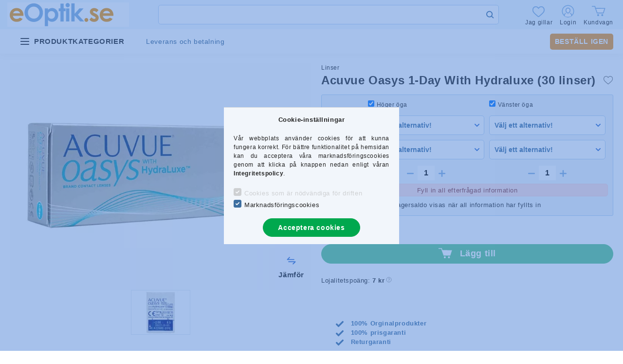

--- FILE ---
content_type: image/svg+xml
request_url: https://eoptika.hu/shop_ordered/43321/pic/icons/fav.svg
body_size: 1546
content:
<svg width="20" height="17" viewBox="0 0 20 17" fill="none" xmlns="http://www.w3.org/2000/svg">
<path d="M9.55401 17C9.28198 17 9.01972 16.9015 8.81533 16.7224C8.04341 16.0475 7.29919 15.4132 6.64258 14.8536L6.63923 14.8507C4.71417 13.2102 3.05181 11.7935 1.89517 10.3979C0.602228 8.83778 0 7.35852 0 5.74252C0 4.17244 0.538375 2.72395 1.51585 1.66367C2.50498 0.590857 3.86222 0 5.33798 0C6.44097 0 7.45109 0.348712 8.34022 1.03637C8.78894 1.38348 9.19568 1.80829 9.55401 2.3038C9.91249 1.80829 10.3191 1.38348 10.7679 1.03637C11.6571 0.348712 12.6672 0 13.7702 0C15.2458 0 16.6032 0.590857 17.5923 1.66367C18.5698 2.72395 19.108 4.17244 19.108 5.74252C19.108 7.35852 18.5059 8.83778 17.213 10.3978C16.0564 11.7935 14.3941 13.2101 12.4694 14.8504C11.8116 15.4108 11.0662 16.0461 10.2925 16.7227C10.0883 16.9015 9.82589 17 9.55401 17ZM5.33798 1.11932C4.17857 1.11932 3.11348 1.58203 2.33864 2.42232C1.55229 3.2753 1.11917 4.45439 1.11917 5.74252C1.11917 7.10165 1.62431 8.31719 2.75689 9.68375C3.85158 11.0047 5.47982 12.3922 7.36508 13.9989L7.36858 14.0018C8.02766 14.5635 8.7748 15.2003 9.55241 15.8802C10.3347 15.199 11.083 14.5612 11.7434 13.9986C13.6285 12.392 15.2566 11.0047 16.3513 9.68375C17.4837 8.31719 17.9888 7.10165 17.9888 5.74252C17.9888 4.45439 17.5557 3.2753 16.7694 2.42232C15.9947 1.58203 14.9295 1.11932 13.7702 1.11932C12.9209 1.11932 12.1411 1.38931 11.4525 1.92171C10.8389 2.39637 10.4115 2.99642 10.1609 3.41627C10.032 3.63217 9.80519 3.76105 9.55401 3.76105C9.30283 3.76105 9.07599 3.63217 8.94712 3.41627C8.69666 2.99642 8.26923 2.39637 7.65548 1.92171C6.96695 1.38931 6.18716 1.11932 5.33798 1.11932Z" fill="#6e6e6e"/>
</svg>